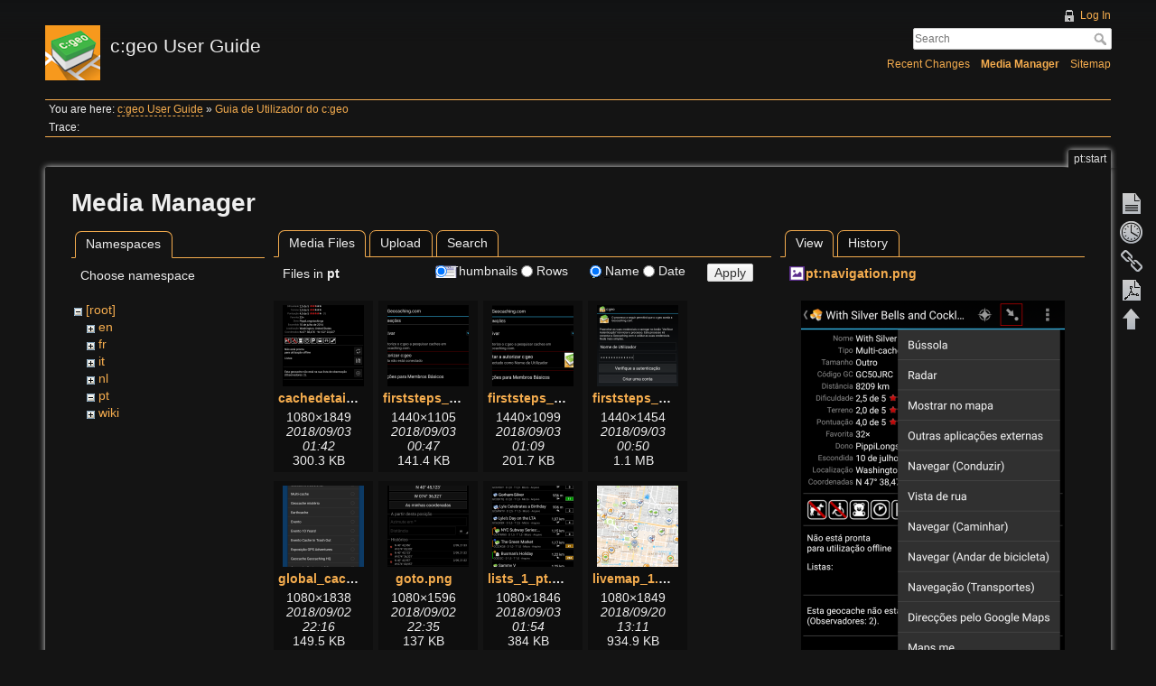

--- FILE ---
content_type: text/html; charset=utf-8
request_url: https://manual.cgeo.org/pt/start?ns=pt&tab_files=files&do=media&tab_details=view&image=pt%3Anavigation.png
body_size: 6058
content:
<!DOCTYPE html>
<html lang="en" dir="ltr" class="no-js">
<head>
    <meta charset="utf-8" />
    <title>Guia de Utilizador do c:geo [c:geo User Guide]</title>
    <script>(function(H){H.className=H.className.replace(/\bno-js\b/,'js')})(document.documentElement)</script>
    <meta name="generator" content="DokuWiki"/>
<meta name="robots" content="noindex,nofollow"/>
<link rel="search" type="application/opensearchdescription+xml" href="/lib/exe/opensearch.php" title="c:geo User Guide"/>
<link rel="start" href="/"/>
<link rel="contents" href="/pt/start?do=index" title="Sitemap"/>
<link rel="manifest" href="/lib/exe/manifest.php" crossorigin="use-credentials"/>
<link rel="alternate" type="application/rss+xml" title="Recent Changes" href="/feed.php"/>
<link rel="alternate" type="application/rss+xml" title="Current namespace" href="/feed.php?mode=list&amp;ns=pt"/>
<link rel="alternate" type="text/html" title="Plain HTML" href="/_export/xhtml/pt/start"/>
<link rel="alternate" type="text/plain" title="Wiki Markup" href="/_export/raw/pt/start"/>
<link rel="stylesheet" href="/lib/exe/css.php?t=adoradark&amp;tseed=95add0ffb196042833175a0c1a42fb4e"/>
<script >var NS='pt';var JSINFO = {"plugins":{"tablelayout":{"features_active_by_default":0},"vshare":{"youtube":"youtube\\.com\/.*[&?]v=([a-z0-9_\\-]+)","vimeo":"vimeo\\.com\\\/(\\d+)","slideshare":"slideshare.*id=(\\d+)","dailymotion":"dailymotion\\.com\/video\/([a-z0-9]+)","archiveorg":"archive\\.org\/(?:embed|details)\/([a-zA-Z0-9_\\-]+)","soundcloud":"soundcloud\\.com\/([\\w-]+\/[\\w-]+)","niconico":"nicovideo\\.jp\/watch\/(sm[0-9]+)","bitchute":"bitchute\\.com\\\/video\\\/([a-zA-Z0-9_\\-]+)","coub":"coub\\.com\\\/view\\\/([a-zA-Z0-9_\\-]+)","odysee":"odysee\\.com\/\\$\/(?:embed|download)\/([-%_?=\/a-zA-Z0-9]+)","youku":"v\\.youku\\.com\/v_show\/id_([0-9A-Za-z=]+)\\.html","bilibili":"bilibili\\.com\\\/video\\\/(BV[0-9A-Za-z]+)","msoffice":"(?:office\\.com.*[&?]videoid=([a-z0-9\\-]+))","msstream":"microsoftstream\\.com\\\/video\\\/([a-f0-9\\-]{36})","rutube":"rutube\\.ru\\\/video\\\/([a-z0-9]+)\\\/","gdrive":"drive\\.google\\.com\\\/file\\\/d\\\/([a-zA-Z0-9_-]+)\/"}},"plugin_acmenu":{"doku_base":"\/","doku_url":"https:\/\/cgeo.droescher.eu\/","doku_script":"doku.php","start":"start","useslash":1,"canonical":0,"userewrite":"1"},"bookcreator":{"areToolsVisible":true,"showBookbar":"noempty"},"plugin_enforcesummary":{"enforce_summary":1,"default_minoredit":0,"enforce_preview":0},"isadmin":0,"isauth":0,"move_renameokay":false,"move_allowrename":false,"id":"pt:start","namespace":"pt","ACT":"media","useHeadingNavigation":1,"useHeadingContent":1};(function(H){H.className=H.className.replace(/\bno-js\b/,'js')})(document.documentElement);</script>
<script src="/lib/exe/jquery.php?tseed=8faf3dc90234d51a499f4f428a0eae43" defer="defer"></script>
<script src="/lib/exe/js.php?t=adoradark&amp;tseed=95add0ffb196042833175a0c1a42fb4e&amp;lang=en" defer="defer"></script>
    <meta name="viewport" content="width=device-width,initial-scale=1" />
    <link rel="shortcut icon" href="/_media/favicon.ico" />
<link rel="apple-touch-icon" href="/lib/tpl/adoradark/images/apple-touch-icon.png" />
    </head>

<body>
    <div id="dokuwiki__site"><div id="dokuwiki__top" class="site dokuwiki mode_media tpl_adoradark     hasSidebar">

        
<!-- ********** HEADER ********** -->
<div id="dokuwiki__header"><div class="pad group">

    
    <div class="headings group">
        <ul class="a11y skip">
            <li><a href="#dokuwiki__content">skip to content</a></li>
        </ul>

        <h1><a href="/start"  accesskey="h" title="[H]"><img src="/_media/logo.png" width="61" height="61" alt="" /> <span>c:geo User Guide</span></a></h1>
            </div>

    <div class="tools group">
        <!-- USER TOOLS -->
                    <div id="dokuwiki__usertools">
                <h3 class="a11y">User Tools</h3>
                <ul>
                    <li><a href="/pt/start?do=login&amp;sectok="  class="action login" rel="nofollow" title="Log In">Log In</a></li>                </ul>
            </div>
        
        <!-- SITE TOOLS -->
        <div id="dokuwiki__sitetools">
            <h3 class="a11y">Site Tools</h3>
            <form action="/start" method="get" role="search" class="search doku_form" id="dw__search" accept-charset="utf-8"><input type="hidden" name="do" value="search" /><input type="hidden" name="id" value="pt:start" /><div class="no"><input name="q" type="text" class="edit" title="[F]" accesskey="f" placeholder="Search" autocomplete="on" id="qsearch__in" value="" /><button value="1" type="submit" title="Search">Search</button><div id="qsearch__out" class="ajax_qsearch JSpopup"></div></div></form>            <div class="mobileTools">
                <form action="/doku.php" method="get" accept-charset="utf-8"><div class="no"><input type="hidden" name="id" value="pt:start" /><select name="do" class="edit quickselect" title="Tools"><option value="">Tools</option><optgroup label="Page Tools"><option value="">Show page</option><option value="revisions">Old revisions</option><option value="backlink">Backlinks</option><option value="plugin_bookcreator__addtobook">Add to book</option><option value="export_pdf">Export to PDF</option></optgroup><optgroup label="Site Tools"><option value="recent">Recent Changes</option><option value="media">Media Manager</option><option value="index">Sitemap</option></optgroup><optgroup label="User Tools"><option value="login">Log In</option></optgroup></select><button type="submit">&gt;</button></div></form>            </div>
            <ul>
                <li><a href="/pt/start?do=recent"  class="action recent" accesskey="r" rel="nofollow" title="Recent Changes [R]">Recent Changes</a></li><li><a href="/pt/start?do=media&amp;ns=pt"  class="action media" rel="nofollow" title="Media Manager">Media Manager</a></li><li><a href="/pt/start?do=index"  class="action index" accesskey="x" rel="nofollow" title="Sitemap [X]">Sitemap</a></li>            </ul>
        </div>

    </div>

    <!-- BREADCRUMBS -->
            <div class="breadcrumbs">
                            <div class="youarehere"><span class="bchead">You are here: </span><span class="home"><bdi><a href="/start" class="wikilink2" title="start" rel="nofollow" data-wiki-id="start">c:geo User Guide</a></bdi></span> » <bdi><a href="/pt/start" class="wikilink1" title="pt:start" data-wiki-id="pt:start">Guia de Utilizador do c:geo</a></bdi></div>
                                        <div class="trace"><span class="bchead">Trace:</span></div>
                    </div>
    


    <hr class="a11y" />
</div></div><!-- /header -->

        <div class="wrapper group">

            
            <!-- ********** CONTENT ********** -->
            <div id="dokuwiki__content"><div class="pad group">
                
                <div class="pageId"><span>pt:start</span></div>

                <div class="page group">
                                                            <!-- wikipage start -->
                    <div id="mediamanager__page">
<h1>Media Manager</h1>
<div class="panel namespaces">
<h2>Namespaces</h2>
<div class="panelHeader">Choose namespace</div>
<div class="panelContent" id="media__tree">

<ul class="idx">
<li class="media level0 open"><img src="/lib/images/minus.gif" alt="−" /><div class="li"><a href="/pt/start?ns=&amp;tab_files=files&amp;do=media&amp;tab_details=view&amp;image=pt%3Anavigation.png" class="idx_dir">[root]</a></div>
<ul class="idx">
<li class="media level1 closed"><img src="/lib/images/plus.gif" alt="+" /><div class="li"><a href="/pt/start?ns=en&amp;tab_files=files&amp;do=media&amp;tab_details=view&amp;image=pt%3Anavigation.png" class="idx_dir">en</a></div></li>
<li class="media level1 closed"><img src="/lib/images/plus.gif" alt="+" /><div class="li"><a href="/pt/start?ns=fr&amp;tab_files=files&amp;do=media&amp;tab_details=view&amp;image=pt%3Anavigation.png" class="idx_dir">fr</a></div></li>
<li class="media level1 closed"><img src="/lib/images/plus.gif" alt="+" /><div class="li"><a href="/pt/start?ns=it&amp;tab_files=files&amp;do=media&amp;tab_details=view&amp;image=pt%3Anavigation.png" class="idx_dir">it</a></div></li>
<li class="media level1 closed"><img src="/lib/images/plus.gif" alt="+" /><div class="li"><a href="/pt/start?ns=nl&amp;tab_files=files&amp;do=media&amp;tab_details=view&amp;image=pt%3Anavigation.png" class="idx_dir">nl</a></div></li>
<li class="media level1 open"><img src="/lib/images/minus.gif" alt="−" /><div class="li"><a href="/pt/start?ns=pt&amp;tab_files=files&amp;do=media&amp;tab_details=view&amp;image=pt%3Anavigation.png" class="idx_dir">pt</a></div></li>
<li class="media level1 closed"><img src="/lib/images/plus.gif" alt="+" /><div class="li"><a href="/pt/start?ns=wiki&amp;tab_files=files&amp;do=media&amp;tab_details=view&amp;image=pt%3Anavigation.png" class="idx_dir">wiki</a></div></li>
</ul></li>
</ul>
</div>
</div>
<div class="panel filelist">
<h2 class="a11y">Media Files</h2>
<ul class="tabs">
<li><strong>Media Files</strong></li>
<li><a href="/pt/start?tab_files=upload&amp;do=media&amp;tab_details=view&amp;image=pt%3Anavigation.png&amp;ns=pt">Upload</a></li>
<li><a href="/pt/start?tab_files=search&amp;do=media&amp;tab_details=view&amp;image=pt%3Anavigation.png&amp;ns=pt">Search</a></li>
</ul>
<div class="panelHeader">
<h3>Files in <strong>pt</strong></h3>
<form method="get" action="/pt/start" class="options doku_form" accept-charset="utf-8"><input type="hidden" name="sectok" value="" /><input type="hidden" name="do" value="media" /><input type="hidden" name="tab_files" value="files" /><input type="hidden" name="tab_details" value="view" /><input type="hidden" name="image" value="pt:navigation.png" /><input type="hidden" name="ns" value="pt" /><div class="no"><ul>
<li class="listType"><label for="listType__thumbs" class="thumbs">
<input name="list_dwmedia" type="radio" value="thumbs" id="listType__thumbs" class="thumbs" checked="checked" />
<span>Thumbnails</span>
</label><label for="listType__rows" class="rows">
<input name="list_dwmedia" type="radio" value="rows" id="listType__rows" class="rows" />
<span>Rows</span>
</label></li>
<li class="sortBy"><label for="sortBy__name" class="name">
<input name="sort_dwmedia" type="radio" value="name" id="sortBy__name" class="name" checked="checked" />
<span>Name</span>
</label><label for="sortBy__date" class="date">
<input name="sort_dwmedia" type="radio" value="date" id="sortBy__date" class="date" />
<span>Date</span>
</label></li>
<li><button value="1" type="submit">Apply</button></li>
</ul>
</div></form></div>
<div class="panelContent">
<ul class="thumbs"><li><dl title="cachedetails_details.png"><dt><a id="l_:pt:cachedetails_details.png" class="image thumb" href="/pt/start?image=pt%3Acachedetails_details.png&amp;ns=pt&amp;tab_details=view&amp;do=media&amp;tab_files=files"><img src="/_media/pt/cachedetails_details.png?w=90&amp;h=90&amp;tok=eae7ea" alt="cachedetails_details.png" loading="lazy" width="90" height="90" /></a></dt><dd class="name"><a href="/pt/start?image=pt%3Acachedetails_details.png&amp;ns=pt&amp;tab_details=view&amp;do=media&amp;tab_files=files" id="h_:pt:cachedetails_details.png">cachedetails_details.png</a></dd><dd class="size">1080&#215;1849</dd><dd class="date">2018/09/03 01:42</dd><dd class="filesize">300.3 KB</dd></dl></li><li><dl title="firststeps_1_pt.png"><dt><a id="l_:pt:firststeps_1_pt.png" class="image thumb" href="/pt/start?image=pt%3Afirststeps_1_pt.png&amp;ns=pt&amp;tab_details=view&amp;do=media&amp;tab_files=files"><img src="/_media/pt/firststeps_1_pt.png?w=90&amp;h=90&amp;tok=de065a" alt="firststeps_1_pt.png" loading="lazy" width="90" height="90" /></a></dt><dd class="name"><a href="/pt/start?image=pt%3Afirststeps_1_pt.png&amp;ns=pt&amp;tab_details=view&amp;do=media&amp;tab_files=files" id="h_:pt:firststeps_1_pt.png">firststeps_1_pt.png</a></dd><dd class="size">1440&#215;1105</dd><dd class="date">2018/09/03 00:47</dd><dd class="filesize">141.4 KB</dd></dl></li><li><dl title="firststeps_2_pt.png"><dt><a id="l_:pt:firststeps_2_pt.png" class="image thumb" href="/pt/start?image=pt%3Afirststeps_2_pt.png&amp;ns=pt&amp;tab_details=view&amp;do=media&amp;tab_files=files"><img src="/_media/pt/firststeps_2_pt.png?w=90&amp;h=90&amp;tok=c5d99c" alt="firststeps_2_pt.png" loading="lazy" width="90" height="90" /></a></dt><dd class="name"><a href="/pt/start?image=pt%3Afirststeps_2_pt.png&amp;ns=pt&amp;tab_details=view&amp;do=media&amp;tab_files=files" id="h_:pt:firststeps_2_pt.png">firststeps_2_pt.png</a></dd><dd class="size">1440&#215;1099</dd><dd class="date">2018/09/03 01:09</dd><dd class="filesize">201.7 KB</dd></dl></li><li><dl title="firststeps_3_pt.png"><dt><a id="l_:pt:firststeps_3_pt.png" class="image thumb" href="/pt/start?image=pt%3Afirststeps_3_pt.png&amp;ns=pt&amp;tab_details=view&amp;do=media&amp;tab_files=files"><img src="/_media/pt/firststeps_3_pt.png?w=90&amp;h=90&amp;tok=e5ddf9" alt="firststeps_3_pt.png" loading="lazy" width="90" height="90" /></a></dt><dd class="name"><a href="/pt/start?image=pt%3Afirststeps_3_pt.png&amp;ns=pt&amp;tab_details=view&amp;do=media&amp;tab_files=files" id="h_:pt:firststeps_3_pt.png">firststeps_3_pt.png</a></dd><dd class="size">1440&#215;1454</dd><dd class="date">2018/09/03 00:50</dd><dd class="filesize">1.1 MB</dd></dl></li><li><dl title="global_cache_type_filter_pt.png"><dt><a id="l_:pt:global_cache_type_filter_pt.png" class="image thumb" href="/pt/start?image=pt%3Aglobal_cache_type_filter_pt.png&amp;ns=pt&amp;tab_details=view&amp;do=media&amp;tab_files=files"><img src="/_media/pt/global_cache_type_filter_pt.png?w=90&amp;h=90&amp;tok=e058e7" alt="global_cache_type_filter_pt.png" loading="lazy" width="90" height="90" /></a></dt><dd class="name"><a href="/pt/start?image=pt%3Aglobal_cache_type_filter_pt.png&amp;ns=pt&amp;tab_details=view&amp;do=media&amp;tab_files=files" id="h_:pt:global_cache_type_filter_pt.png">global_cache_type_filter_pt.png</a></dd><dd class="size">1080&#215;1838</dd><dd class="date">2018/09/02 22:16</dd><dd class="filesize">149.5 KB</dd></dl></li><li><dl title="goto.png"><dt><a id="l_:pt:goto.png" class="image thumb" href="/pt/start?image=pt%3Agoto.png&amp;ns=pt&amp;tab_details=view&amp;do=media&amp;tab_files=files"><img src="/_media/pt/goto.png?w=90&amp;h=90&amp;tok=dc40e1" alt="goto.png" loading="lazy" width="90" height="90" /></a></dt><dd class="name"><a href="/pt/start?image=pt%3Agoto.png&amp;ns=pt&amp;tab_details=view&amp;do=media&amp;tab_files=files" id="h_:pt:goto.png">goto.png</a></dd><dd class="size">1080&#215;1596</dd><dd class="date">2018/09/02 22:35</dd><dd class="filesize">137 KB</dd></dl></li><li><dl title="lists_1_pt.png"><dt><a id="l_:pt:lists_1_pt.png" class="image thumb" href="/pt/start?image=pt%3Alists_1_pt.png&amp;ns=pt&amp;tab_details=view&amp;do=media&amp;tab_files=files"><img src="/_media/pt/lists_1_pt.png?w=90&amp;h=90&amp;tok=0d6640" alt="lists_1_pt.png" loading="lazy" width="90" height="90" /></a></dt><dd class="name"><a href="/pt/start?image=pt%3Alists_1_pt.png&amp;ns=pt&amp;tab_details=view&amp;do=media&amp;tab_files=files" id="h_:pt:lists_1_pt.png">lists_1_pt.png</a></dd><dd class="size">1080&#215;1846</dd><dd class="date">2018/09/03 01:54</dd><dd class="filesize">384 KB</dd></dl></li><li><dl title="livemap_1.png"><dt><a id="l_:pt:livemap_1.png" class="image thumb" href="/pt/start?image=pt%3Alivemap_1.png&amp;ns=pt&amp;tab_details=view&amp;do=media&amp;tab_files=files"><img src="/_media/pt/livemap_1.png?w=90&amp;h=90&amp;tok=1aa9cc" alt="livemap_1.png" loading="lazy" width="90" height="90" /></a></dt><dd class="name"><a href="/pt/start?image=pt%3Alivemap_1.png&amp;ns=pt&amp;tab_details=view&amp;do=media&amp;tab_files=files" id="h_:pt:livemap_1.png">livemap_1.png</a></dd><dd class="size">1080&#215;1849</dd><dd class="date">2018/09/20 13:11</dd><dd class="filesize">934.9 KB</dd></dl></li><li><dl title="livemap_2.png"><dt><a id="l_:pt:livemap_2.png" class="image thumb" href="/pt/start?image=pt%3Alivemap_2.png&amp;ns=pt&amp;tab_details=view&amp;do=media&amp;tab_files=files"><img src="/_media/pt/livemap_2.png?w=90&amp;h=90&amp;tok=a2c48e" alt="livemap_2.png" loading="lazy" width="90" height="90" /></a></dt><dd class="name"><a href="/pt/start?image=pt%3Alivemap_2.png&amp;ns=pt&amp;tab_details=view&amp;do=media&amp;tab_files=files" id="h_:pt:livemap_2.png">livemap_2.png</a></dd><dd class="size">1080&#215;1211</dd><dd class="date">2018/09/20 13:10</dd><dd class="filesize">428.4 KB</dd></dl></li><li><dl title="livemap_mapname.png"><dt><a id="l_:pt:livemap_mapname.png" class="image thumb" href="/pt/start?image=pt%3Alivemap_mapname.png&amp;ns=pt&amp;tab_details=view&amp;do=media&amp;tab_files=files"><img src="/_media/pt/livemap_mapname.png?w=90&amp;h=90&amp;tok=8e846a" alt="livemap_mapname.png" loading="lazy" width="90" height="90" /></a></dt><dd class="name"><a href="/pt/start?image=pt%3Alivemap_mapname.png&amp;ns=pt&amp;tab_details=view&amp;do=media&amp;tab_files=files" id="h_:pt:livemap_mapname.png">livemap_mapname.png</a></dd><dd class="size">150&#215;50</dd><dd class="date">2018/09/20 13:38</dd><dd class="filesize">7.8 KB</dd></dl></li><li><dl title="livemap_mapsettings.png"><dt><a id="l_:pt:livemap_mapsettings.png" class="image thumb" href="/pt/start?image=pt%3Alivemap_mapsettings.png&amp;ns=pt&amp;tab_details=view&amp;do=media&amp;tab_files=files"><img src="/_media/pt/livemap_mapsettings.png?w=90&amp;h=90&amp;tok=5357ea" alt="livemap_mapsettings.png" loading="lazy" width="90" height="90" /></a></dt><dd class="name"><a href="/pt/start?image=pt%3Alivemap_mapsettings.png&amp;ns=pt&amp;tab_details=view&amp;do=media&amp;tab_files=files" id="h_:pt:livemap_mapsettings.png">livemap_mapsettings.png</a></dd><dd class="size">1080&#215;902</dd><dd class="date">2018/09/20 13:47</dd><dd class="filesize">159.7 KB</dd></dl></li><li><dl title="livemap_popup_1.png"><dt><a id="l_:pt:livemap_popup_1.png" class="image thumb" href="/pt/start?image=pt%3Alivemap_popup_1.png&amp;ns=pt&amp;tab_details=view&amp;do=media&amp;tab_files=files"><img src="/_media/pt/livemap_popup_1.png?w=90&amp;h=90&amp;tok=1b4ff7" alt="livemap_popup_1.png" loading="lazy" width="90" height="90" /></a></dt><dd class="name"><a href="/pt/start?image=pt%3Alivemap_popup_1.png&amp;ns=pt&amp;tab_details=view&amp;do=media&amp;tab_files=files" id="h_:pt:livemap_popup_1.png">livemap_popup_1.png</a></dd><dd class="size">1080&#215;1128</dd><dd class="date">2018/09/20 13:23</dd><dd class="filesize">576.1 KB</dd></dl></li><li><dl title="livemap_popup_2.png"><dt><a id="l_:pt:livemap_popup_2.png" class="image thumb" href="/pt/start?image=pt%3Alivemap_popup_2.png&amp;ns=pt&amp;tab_details=view&amp;do=media&amp;tab_files=files"><img src="/_media/pt/livemap_popup_2.png?w=90&amp;h=90&amp;tok=c444ed" alt="livemap_popup_2.png" loading="lazy" width="90" height="90" /></a></dt><dd class="name"><a href="/pt/start?image=pt%3Alivemap_popup_2.png&amp;ns=pt&amp;tab_details=view&amp;do=media&amp;tab_files=files" id="h_:pt:livemap_popup_2.png">livemap_popup_2.png</a></dd><dd class="size">1080&#215;1253</dd><dd class="date">2018/09/20 13:23</dd><dd class="filesize">603.9 KB</dd></dl></li><li><dl title="livemap_popup_4.png"><dt><a id="l_:pt:livemap_popup_4.png" class="image thumb" href="/pt/start?image=pt%3Alivemap_popup_4.png&amp;ns=pt&amp;tab_details=view&amp;do=media&amp;tab_files=files"><img src="/_media/pt/livemap_popup_4.png?w=90&amp;h=90&amp;tok=89b222" alt="livemap_popup_4.png" loading="lazy" width="90" height="90" /></a></dt><dd class="name"><a href="/pt/start?image=pt%3Alivemap_popup_4.png&amp;ns=pt&amp;tab_details=view&amp;do=media&amp;tab_files=files" id="h_:pt:livemap_popup_4.png">livemap_popup_4.png</a></dd><dd class="size">936&#215;572</dd><dd class="date">2018/09/20 13:34</dd><dd class="filesize">112.3 KB</dd></dl></li><li><dl title="livemap_popup_5.png"><dt><a id="l_:pt:livemap_popup_5.png" class="image thumb" href="/pt/start?image=pt%3Alivemap_popup_5.png&amp;ns=pt&amp;tab_details=view&amp;do=media&amp;tab_files=files"><img src="/_media/pt/livemap_popup_5.png?w=90&amp;h=90&amp;tok=e136c4" alt="livemap_popup_5.png" loading="lazy" width="90" height="90" /></a></dt><dd class="name"><a href="/pt/start?image=pt%3Alivemap_popup_5.png&amp;ns=pt&amp;tab_details=view&amp;do=media&amp;tab_files=files" id="h_:pt:livemap_popup_5.png">livemap_popup_5.png</a></dd><dd class="size">933&#215;280</dd><dd class="date">2018/09/20 13:34</dd><dd class="filesize">56.4 KB</dd></dl></li><li><dl title="livemap_popup_6.png"><dt><a id="l_:pt:livemap_popup_6.png" class="image thumb" href="/pt/start?image=pt%3Alivemap_popup_6.png&amp;ns=pt&amp;tab_details=view&amp;do=media&amp;tab_files=files"><img src="/_media/pt/livemap_popup_6.png?w=90&amp;h=90&amp;tok=03032f" alt="livemap_popup_6.png" loading="lazy" width="90" height="90" /></a></dt><dd class="name"><a href="/pt/start?image=pt%3Alivemap_popup_6.png&amp;ns=pt&amp;tab_details=view&amp;do=media&amp;tab_files=files" id="h_:pt:livemap_popup_6.png">livemap_popup_6.png</a></dd><dd class="size">200&#215;65</dd><dd class="date">2018/09/20 13:34</dd><dd class="filesize">7.8 KB</dd></dl></li><li><dl title="livemap_popup_7.png"><dt><a id="l_:pt:livemap_popup_7.png" class="image thumb" href="/pt/start?image=pt%3Alivemap_popup_7.png&amp;ns=pt&amp;tab_details=view&amp;do=media&amp;tab_files=files"><img src="/_media/pt/livemap_popup_7.png?w=90&amp;h=90&amp;tok=ec4e97" alt="livemap_popup_7.png" loading="lazy" width="90" height="90" /></a></dt><dd class="name"><a href="/pt/start?image=pt%3Alivemap_popup_7.png&amp;ns=pt&amp;tab_details=view&amp;do=media&amp;tab_files=files" id="h_:pt:livemap_popup_7.png">livemap_popup_7.png</a></dd><dd class="size">200&#215;42</dd><dd class="date">2018/09/20 13:34</dd><dd class="filesize">4.2 KB</dd></dl></li><li><dl title="livemap_strategy.png"><dt><a id="l_:pt:livemap_strategy.png" class="image thumb" href="/pt/start?image=pt%3Alivemap_strategy.png&amp;ns=pt&amp;tab_details=view&amp;do=media&amp;tab_files=files"><img src="/_media/pt/livemap_strategy.png?w=90&amp;h=90&amp;tok=df5fb9" alt="livemap_strategy.png" loading="lazy" width="90" height="90" /></a></dt><dd class="name"><a href="/pt/start?image=pt%3Alivemap_strategy.png&amp;ns=pt&amp;tab_details=view&amp;do=media&amp;tab_files=files" id="h_:pt:livemap_strategy.png">livemap_strategy.png</a></dd><dd class="size">1080&#215;623</dd><dd class="date">2018/09/20 13:47</dd><dd class="filesize">128.3 KB</dd></dl></li><li><dl title="navigate_compass.png"><dt><a id="l_:pt:navigate_compass.png" class="image thumb" href="/pt/start?image=pt%3Anavigate_compass.png&amp;ns=pt&amp;tab_details=view&amp;do=media&amp;tab_files=files"><img src="/_media/pt/navigate_compass.png?w=90&amp;h=90&amp;tok=49fca5" alt="navigate_compass.png" loading="lazy" width="90" height="90" /></a></dt><dd class="name"><a href="/pt/start?image=pt%3Anavigate_compass.png&amp;ns=pt&amp;tab_details=view&amp;do=media&amp;tab_files=files" id="h_:pt:navigate_compass.png">navigate_compass.png</a></dd><dd class="size">1080&#215;1844</dd><dd class="date">2018/09/03 02:00</dd><dd class="filesize">380 KB</dd></dl></li><li><dl title="navigate_driving.png"><dt><a id="l_:pt:navigate_driving.png" class="image thumb" href="/pt/start?image=pt%3Anavigate_driving.png&amp;ns=pt&amp;tab_details=view&amp;do=media&amp;tab_files=files"><img src="/_media/pt/navigate_driving.png?w=90&amp;h=90&amp;tok=2a2425" alt="navigate_driving.png" loading="lazy" width="90" height="90" /></a></dt><dd class="name"><a href="/pt/start?image=pt%3Anavigate_driving.png&amp;ns=pt&amp;tab_details=view&amp;do=media&amp;tab_files=files" id="h_:pt:navigate_driving.png">navigate_driving.png</a></dd><dd class="size">1080&#215;1846</dd><dd class="date">2018/09/03 02:10</dd><dd class="filesize">357.8 KB</dd></dl></li><li><dl title="navigation.png"><dt><a id="l_:pt:navigation.png" class="image thumb" href="/pt/start?image=pt%3Anavigation.png&amp;ns=pt&amp;tab_details=view&amp;do=media&amp;tab_files=files"><img src="/_media/pt/navigation.png?w=90&amp;h=90&amp;tok=031675" alt="navigation.png" loading="lazy" width="90" height="90" /></a></dt><dd class="name"><a href="/pt/start?image=pt%3Anavigation.png&amp;ns=pt&amp;tab_details=view&amp;do=media&amp;tab_files=files" id="h_:pt:navigation.png">navigation.png</a></dd><dd class="size">1080&#215;1846</dd><dd class="date">2018/09/03 02:33</dd><dd class="filesize">400.6 KB</dd></dl></li><li><dl title="notification_example.png"><dt><a id="l_:pt:notification_example.png" class="image thumb" href="/pt/start?image=pt%3Anotification_example.png&amp;ns=pt&amp;tab_details=view&amp;do=media&amp;tab_files=files"><img src="/_media/pt/notification_example.png?w=90&amp;h=90&amp;tok=89a725" alt="notification_example.png" loading="lazy" width="90" height="90" /></a></dt><dd class="name"><a href="/pt/start?image=pt%3Anotification_example.png&amp;ns=pt&amp;tab_details=view&amp;do=media&amp;tab_files=files" id="h_:pt:notification_example.png">notification_example.png</a></dd><dd class="size">1080&#215;983</dd><dd class="date">2018/08/09 18:26</dd><dd class="filesize">205.4 KB</dd></dl></li><li><dl title="oc_pt_1.png"><dt><a id="l_:pt:oc_pt_1.png" class="image thumb" href="/pt/start?image=pt%3Aoc_pt_1.png&amp;ns=pt&amp;tab_details=view&amp;do=media&amp;tab_files=files"><img src="/_media/pt/oc_pt_1.png?w=90&amp;h=90&amp;tok=55d91c" alt="oc_pt_1.png" loading="lazy" width="90" height="90" /></a></dt><dd class="name"><a href="/pt/start?image=pt%3Aoc_pt_1.png&amp;ns=pt&amp;tab_details=view&amp;do=media&amp;tab_files=files" id="h_:pt:oc_pt_1.png">oc_pt_1.png</a></dd><dd class="size">1440&#215;872</dd><dd class="date">2018/09/03 01:15</dd><dd class="filesize">146.1 KB</dd></dl></li><li><dl title="oc_pt_2.png"><dt><a id="l_:pt:oc_pt_2.png" class="image thumb" href="/pt/start?image=pt%3Aoc_pt_2.png&amp;ns=pt&amp;tab_details=view&amp;do=media&amp;tab_files=files"><img src="/_media/pt/oc_pt_2.png?w=90&amp;h=90&amp;tok=48f257" alt="oc_pt_2.png" loading="lazy" width="90" height="90" /></a></dt><dd class="name"><a href="/pt/start?image=pt%3Aoc_pt_2.png&amp;ns=pt&amp;tab_details=view&amp;do=media&amp;tab_files=files" id="h_:pt:oc_pt_2.png">oc_pt_2.png</a></dd><dd class="size">1440&#215;1142</dd><dd class="date">2018/09/03 01:18</dd><dd class="filesize">848.5 KB</dd></dl></li><li><dl title="oc_pt_4.png"><dt><a id="l_:pt:oc_pt_4.png" class="image thumb" href="/pt/start?image=pt%3Aoc_pt_4.png&amp;ns=pt&amp;tab_details=view&amp;do=media&amp;tab_files=files"><img src="/_media/pt/oc_pt_4.png?w=90&amp;h=90&amp;tok=01a51f" alt="oc_pt_4.png" loading="lazy" width="90" height="90" /></a></dt><dd class="name"><a href="/pt/start?image=pt%3Aoc_pt_4.png&amp;ns=pt&amp;tab_details=view&amp;do=media&amp;tab_files=files" id="h_:pt:oc_pt_4.png">oc_pt_4.png</a></dd><dd class="size">1440&#215;873</dd><dd class="date">2018/09/03 01:27</dd><dd class="filesize">146.5 KB</dd></dl></li><li><dl title="search_1_pt.png"><dt><a id="l_:pt:search_1_pt.png" class="image thumb" href="/pt/start?image=pt%3Asearch_1_pt.png&amp;ns=pt&amp;tab_details=view&amp;do=media&amp;tab_files=files"><img src="/_media/pt/search_1_pt.png?w=90&amp;h=90&amp;tok=29ffc5" alt="search_1_pt.png" loading="lazy" width="90" height="90" /></a></dt><dd class="name"><a href="/pt/start?image=pt%3Asearch_1_pt.png&amp;ns=pt&amp;tab_details=view&amp;do=media&amp;tab_files=files" id="h_:pt:search_1_pt.png">search_1_pt.png</a></dd><dd class="size">1080&#215;1833</dd><dd class="date">2018/09/02 23:16</dd><dd class="filesize">138 KB</dd></dl></li><li><dl title="search_2_pt.png"><dt><a id="l_:pt:search_2_pt.png" class="image thumb" href="/pt/start?image=pt%3Asearch_2_pt.png&amp;ns=pt&amp;tab_details=view&amp;do=media&amp;tab_files=files"><img src="/_media/pt/search_2_pt.png?w=90&amp;h=90&amp;tok=44bdd0" alt="search_2_pt.png" loading="lazy" width="90" height="90" /></a></dt><dd class="name"><a href="/pt/start?image=pt%3Asearch_2_pt.png&amp;ns=pt&amp;tab_details=view&amp;do=media&amp;tab_files=files" id="h_:pt:search_2_pt.png">search_2_pt.png</a></dd><dd class="size">1080&#215;1210</dd><dd class="date">2018/09/02 23:16</dd><dd class="filesize">38.1 KB</dd></dl></li></ul>
</div>
</div>
<div class="panel file">
<h2 class="a11y">File</h2>
<ul class="tabs">
<li><strong>View</strong></li>
<li><a href="/pt/start?tab_details=history&amp;do=media&amp;tab_files=files&amp;image=pt%3Anavigation.png&amp;ns=pt">History</a></li>
</ul>
<div class="panelHeader"><h3><strong><a href="/_media/pt/navigation.png" class="select mediafile mf_png" title="View original file">pt:navigation.png</a></strong></h3></div>
<div class="panelContent">
<div class="image"><a href="/_media/pt/navigation.png?t=1535934785&amp;w=292&amp;h=500&amp;tok=353688" target="_blank" title="View original file"><img src="/_media/pt/navigation.png?t=1535934785&amp;w=292&amp;h=500&amp;tok=353688" alt="" style="max-width: 292px;" /></a></div><ul class="actions"></ul><dl>
<dt>Date:</dt><dd>2018/09/03 02:33</dd>
<dt>Filename:</dt><dd>navigation.png</dd>
<dt>Format:</dt><dd>PNG</dd>
<dt>Size:</dt><dd>401KB</dd>
<dt>Width:</dt><dd>1080</dd>
<dt>Height:</dt><dd>1846</dd>
</dl>
<dl>
<dt>References for:</dt><dd><a href="/pt/navigation" class="wikilink1" title="pt:navigation" data-wiki-id="pt:navigation">Métodos/ferramentas de navegação</a></dd></dl>
</div>
</div>
</div>
                    <!-- wikipage stop -->
                                    </div>

                <div class="docInfo"><bdi>pt/start.txt</bdi> · Last modified: <time datetime="2024-07-22T21:51:55+0200">2024/07/22 21:51</time> by <bdi>murggel</bdi></div>

                            </div></div><!-- /content -->

            <hr class="a11y" />

            <!-- PAGE ACTIONS -->
            <div id="dokuwiki__pagetools">
                <h3 class="a11y">Page Tools</h3>
                <div class="tools">
                    <ul>
                        <li><a href="/pt/start?do="  class="action show" accesskey="v" rel="nofollow" title="Show page [V]"><span>Show page</span></a></li><li><a href="/pt/start?do=revisions"  class="action revs" accesskey="o" rel="nofollow" title="Old revisions [O]"><span>Old revisions</span></a></li><li><a href="/pt/start?do=backlink"  class="action backlink" rel="nofollow" title="Backlinks"><span>Backlinks</span></a></li><li><a href="/pt/start?do=export_pdf" class="action export_pdf" rel="nofollow" title="Export to PDF"><span>Export to PDF</span></a></li><li class="plugin_move_page"><a href=""><span>Rename Page</span></a></li><li><a href="#dokuwiki__top"  class="action top" accesskey="t" rel="nofollow" title="Back to top [T]"><span>Back to top</span></a></li>                    </ul>
                </div>
            </div>
        </div><!-- /wrapper -->

        
<!-- ********** FOOTER ********** -->
<div id="dokuwiki__footer"><div class="pad">
    <div class="license">Except where otherwise noted, content on this wiki is licensed under the following license: <bdi><a href="https://creativecommons.org/licenses/by-nc-sa/4.0/deed.en" rel="license" class="urlextern" target="_blank">CC Attribution-Noncommercial-Share Alike 4.0 International</a></bdi></div>
    <div class="buttons">
        <a href="https://creativecommons.org/licenses/by-nc-sa/4.0/deed.en" rel="license" target="_blank"><img src="/lib/images/license/button/cc-by-nc-sa.png" alt="CC Attribution-Noncommercial-Share Alike 4.0 International" /></a>        <a href="http://www.dokuwiki.org/donate" title="Donate" target="_blank"><img
            src="/lib/tpl/adoradark/images/button-donate.gif" width="80" height="15" alt="Donate" /></a>
        <a href="http://php.net" title="Powered by PHP" target="_blank"><img
            src="/lib/tpl/adoradark/images/button-php.gif" width="80" height="15" alt="Powered by PHP" /></a>
        <a href="http://validator.w3.org/check/referer" title="Valid HTML5" target="_blank"><img
            src="/lib/tpl/adoradark/images/button-html5.png" width="80" height="15" alt="Valid HTML5" /></a>
        <a href="http://jigsaw.w3.org/css-validator/check/referer?profile=css3" title="Valid CSS" target="_blank"><img
            src="/lib/tpl/adoradark/images/button-css.png" width="80" height="15" alt="Valid CSS" /></a>
        <a href="http://dokuwiki.org/" title="Driven by DokuWiki" target="_blank"><img
            src="/lib/tpl/adoradark/images/button-dw.png" width="80" height="15" alt="Driven by DokuWiki" /></a>
    </div>
</div></div><!-- /footer -->

    </div></div><!-- /site -->

    <div class="no"><img src="/lib/exe/taskrunner.php?id=pt%3Astart&amp;1769009953" width="2" height="1" alt="" /></div>
    <div id="screen__mode" class="no"></div></body>
</html>
